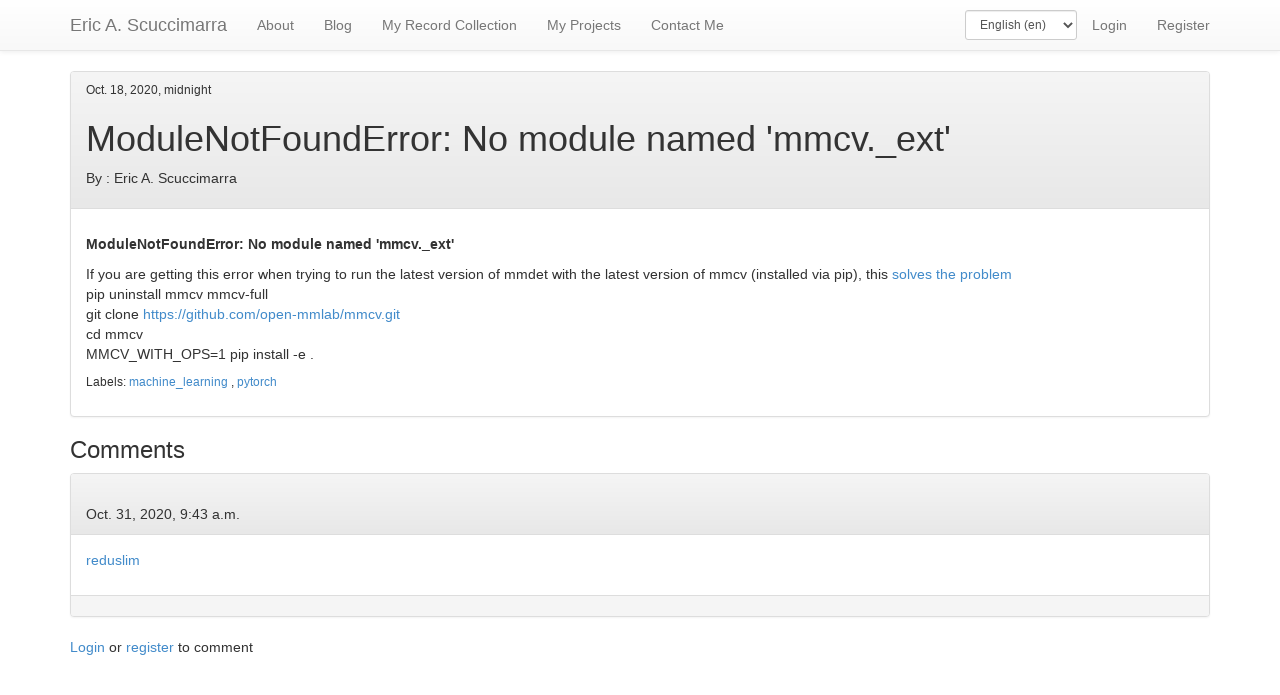

--- FILE ---
content_type: text/html; charset=utf-8
request_url: http://skooch.com/en/blog/modulenotfounderror-no-module-named-mmcv-ext
body_size: 2354
content:
<!DOCTYPE html>
<html lang="en">
<head>
    <meta charset="UTF-8">
    <title>Eric Antoine Scuccimarra - ModuleNotFoundError: No module named &#39;mmcv._ext&#39;</title>
    <meta name="description" content="Eric Antoine Scuccimarra's web site" />
    <link rel="stylesheet" href="//maxcdn.bootstrapcdn.com/bootstrap/3.2.0/css/bootstrap.min.css">
    <link rel="stylesheet" href="//maxcdn.bootstrapcdn.com/bootstrap/3.2.0/css/bootstrap-theme.min.css">
    <meta name="description" content="An article from Eric A. Scuccimarra's blog titled  ModuleNotFoundError: No module named &#39;mmcv._ext&#39;" />
    <meta name="google-site-verification" content="IOleZXaY1jkRu0TxeQQmlUhTeWHaxcmMqtz7r9xe3eg" />
</head>
<body>
    


    <nav class="navbar navbar-default navbar-static-top">
        <div class="container">
            <div class="navbar-header">

                <!-- Collapsed Hamburger -->
                <button type="button" class="navbar-toggle collapsed"
                    data-toggle="collapse" data-target="#app-navbar-collapse">
                    <span class="sr-only">Toggle Navigation</span> <span
                        class="icon-bar"></span> <span class="icon-bar"></span> <span
                        class="icon-bar"></span>
                </button>

                <!-- Branding Image -->
                <a class="navbar-brand" href="/"> Eric A. Scuccimarra </a>
            </div>

            <div class="collapse navbar-collapse" id="app-navbar-collapse">
                <!-- Left Side Of Navbar -->
                <ul class="nav navbar-nav">
                    <li class="">
                        <a href="/en/about/">About</a>
                    </li>
                    <li class=""><a href="/en/blog/">Blog</a></li>
                    <li class=""><a href="/en/records/">My Record Collection</a></li>
                    <li class=""><a href="/en/projects/" data-toggle="dropdown" aria-haspopup="true" aria-expanded="false">My Projects</a>
                        <div class="dropdown-menu dropdown-menu-left" style="width: 275px;">
                            <ul>
                                <li><a href="/en/projects/">About My Projects</a></li>
                                <li><a href="http://workout-log.com">Workout Log</a></li>
                                <li><a href="/en/halflife/">Medication Blood Level Calculator</a></li>
                                <li><a href="/graph/index">GOT Graph</a></li>
                                <li><a href="https://github.com/escuccim/trackml_code">TrackML Kaggle Challenge</a></li>
                                <li><a href="https://github.com/escuccim/rsna_pneumonia">RSNA Pneumonia Detection</a></li>
                                <li><a href="https://github.com/escuccim/mammography-models">ConvNets for Mammography</a></li>
                            </ul>
                        </div>
                    </li>
                    <li  class=""><a href="/en/contact/">Contact Me</a></li>

                </ul>

                <!-- Right Side Of Navbar -->
                <ul class="nav navbar-nav navbar-right">
                    <li>
                        <form action="/i18n/setlang/" method="POST" id="languageForm" onChange="languageForm.submit();" style="padding-top: 10px;">
                            <input name="next" type="hidden" value="" />
                            <input type="hidden" name="csrfmiddlewaretoken" value="nJUo0MR8sKGKBPNn00c9avgwojgSxGpF8UU186HUnse4zR2soAIUiTvKg8o8VVPo">
                            <select name="language" class="form-control input-sm">
                                
                                
                                
                                
                                    <option value="en" selected>
                                        English (en)
                                    </option>
                                
                                    <option value="fr">
                                        français (fr)
                                    </option>
                                
                                    <option value="de">
                                        Deutsch (de)
                                    </option>
                                
                            </select>
                        </form>
                    </li>
                    <!-- Authentication Links -->
                    
                        <li><a href="/en/user/login">Login</a></li>
                        <li><a href="/en/user/register">Register</a></li>
                    
                </ul>
            </div>
        </div>
    </nav>


    <div class="container">
        
    
        <div class="panel panel-default">
            <div class="panel-heading">
                <p class="small">Oct. 18, 2020, midnight</p>
                <h1>ModuleNotFoundError: No module named &#39;mmcv._ext&#39;</h1>
                <p>By : Eric A. Scuccimarra<br>
            </div>
            <div class="panel-body">
                <div class="row">
                    <div class="col-md-12">
                        <p>
                        <p><strong>ModuleNotFoundError: No module named &#39;mmcv._ext&#39;</strong></p>

<p>If you are getting this error when trying to run the latest version of mmdet with the latest version of mmcv (installed via pip), this <a href="https://github.com/open-mmlab/mmcv/issues/204#issuecomment-660859261">solves the problem&nbsp;</a><br />
pip uninstall mmcv mmcv-full<br />
git clone&nbsp;<a href="https://github.com/open-mmlab/mmcv.git">https://github.com/open-mmlab/mmcv.git</a><br />
cd mmcv<br />
MMCV_WITH_OPS=1 pip install -e .</p></p>
                    </div>
                </div>
                


    <p class="small">Labels:
    
        <a href="/en/blog/label/machine_learning">machine_learning</a>
        ,
    
        <a href="/en/blog/label/pytorch">pytorch</a>
        
    
    </p>


                
            </div>
        </div>
        
            <h3>Comments</h3>

            
                <div class="row">
                    <div class="col-md-12">
                        
<div class="panel panel-default">
    <div class="panel-heading">
         
        <br>Oct. 31, 2020, 9:43 a.m.
    </div>
    <div class="panel-body">
        <p><a href="https://www.facebook.com/Reduslim-101958461562598/">reduslim</a></p>
    </div>
    <div class="panel-footer">
    
    </div>
</div>

<div class="panel panel-default" id="comment_200_reply" style="display:none;">
    <div class="panel-body">
        <form action="/en/blog/modulenotfounderror-no-module-named-mmcv-ext/comment" method="POST">
            <input type="hidden" name="parent_id" value="200">
            <input type="hidden" name="csrfmiddlewaretoken" value="nJUo0MR8sKGKBPNn00c9avgwojgSxGpF8UU186HUnse4zR2soAIUiTvKg8o8VVPo">
            <div class="row">
                <div class="col-md-12">
                    <textarea class="form-control" name="body"></textarea>
                </div>
            </div>
            <div class="row">
                <div class="col-md-12">
                    <button type="submit" class="btn btn-primary btn-sm">[% trans "Post Reply" %}</button>
                </div>
            </div>
        </form>
    </div>
</div>




                    </div>
                </div>

            
        
        
            <p><a href="/en/user/login">Login</a> or <a href="/en/user/register">register</a> to comment</p>
        
    

    </div>

    

</body>
<script src="https://ajax.googleapis.com/ajax/libs/jquery/3.2.1/jquery.min.js"></script>
<script src="https://maxcdn.bootstrapcdn.com/bootstrap/3.3.7/js/bootstrap.min.js" integrity="sha384-Tc5IQib027qvyjSMfHjOMaLkfuWVxZxUPnCJA7l2mCWNIpG9mGCD8wGNIcPD7Txa" crossorigin="anonymous"></script>

    

    <script language="javascript">
        $(".reply-button").on("click", function(){
            $("#comment_"+$(this).data("val")+"_reply").show();
        });
    </script>

</html>